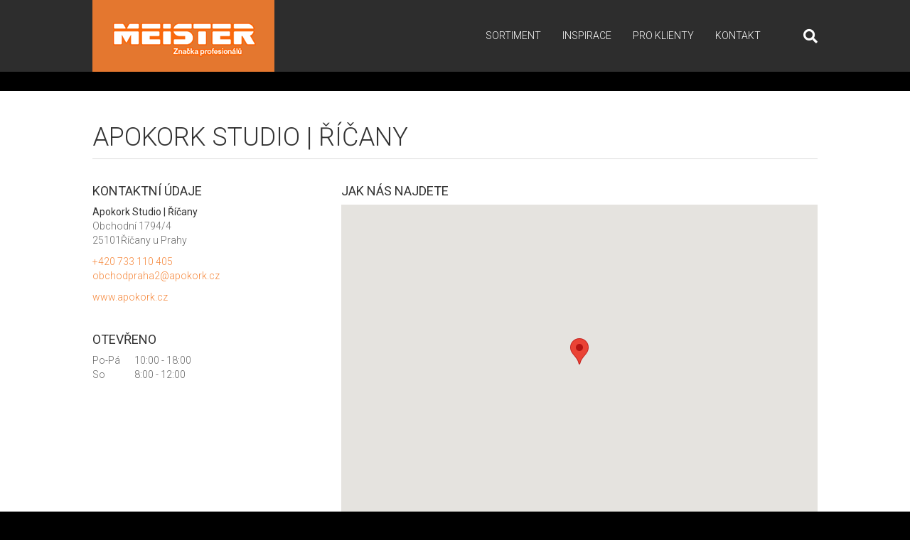

--- FILE ---
content_type: text/html; charset=UTF-8
request_url: https://www.meister-podlahy.cz/partner/apokork-studio/
body_size: 6117
content:
<!DOCTYPE html>
<html lang="cs">
<head>
<meta charset="UTF-8"/>
<meta name='viewport' content='width=device-width, initial-scale=1.0'/>
<meta http-equiv='X-UA-Compatible' content='IE=edge'/>
<link rel="profile" href="https://gmpg.org/xfn/11"/>
<title>Apokork Studio | Říčany &#8211; Německé podlahy Meister</title>
<meta name='robots' content='max-image-preview:large'/>
<link rel='dns-prefetch' href='//maps.googleapis.com'/>
<link rel='dns-prefetch' href='//fonts.googleapis.com'/>
<link rel='dns-prefetch' href='//s.w.org'/>
<link href='https://fonts.gstatic.com' crossorigin rel='preconnect'/>
<link rel="alternate" type="application/rss+xml" title="Německé podlahy Meister &raquo; RSS zdroj" href="https://www.meister-podlahy.cz/feed/"/>
<link rel="alternate" type="application/rss+xml" title="Německé podlahy Meister &raquo; RSS komentářů" href="https://www.meister-podlahy.cz/comments/feed/"/>
		<script>window._wpemojiSettings={"baseUrl":"https:\/\/s.w.org\/images\/core\/emoji\/13.0.1\/72x72\/","ext":".png","svgUrl":"https:\/\/s.w.org\/images\/core\/emoji\/13.0.1\/svg\/","svgExt":".svg","source":{"concatemoji":"https:\/\/www.meister-podlahy.cz\/wp-includes\/js\/wp-emoji-release.min.js?ver=5.7.1"}};!function(e,a,t){var n,r,o,i=a.createElement("canvas"),p=i.getContext&&i.getContext("2d");function s(e,t){var a=String.fromCharCode;p.clearRect(0,0,i.width,i.height),p.fillText(a.apply(this,e),0,0);e=i.toDataURL();return p.clearRect(0,0,i.width,i.height),p.fillText(a.apply(this,t),0,0),e===i.toDataURL()}function c(e){var t=a.createElement("script");t.src=e,t.defer=t.type="text/javascript",a.getElementsByTagName("head")[0].appendChild(t)}for(o=Array("flag","emoji"),t.supports={everything:!0,everythingExceptFlag:!0},r=0;r<o.length;r++)t.supports[o[r]]=function(e){if(!p||!p.fillText)return!1;switch(p.textBaseline="top",p.font="600 32px Arial",e){case"flag":return s([127987,65039,8205,9895,65039],[127987,65039,8203,9895,65039])?!1:!s([55356,56826,55356,56819],[55356,56826,8203,55356,56819])&&!s([55356,57332,56128,56423,56128,56418,56128,56421,56128,56430,56128,56423,56128,56447],[55356,57332,8203,56128,56423,8203,56128,56418,8203,56128,56421,8203,56128,56430,8203,56128,56423,8203,56128,56447]);case"emoji":return!s([55357,56424,8205,55356,57212],[55357,56424,8203,55356,57212])}return!1}(o[r]),t.supports.everything=t.supports.everything&&t.supports[o[r]],"flag"!==o[r]&&(t.supports.everythingExceptFlag=t.supports.everythingExceptFlag&&t.supports[o[r]]);t.supports.everythingExceptFlag=t.supports.everythingExceptFlag&&!t.supports.flag,t.DOMReady=!1,t.readyCallback=function(){t.DOMReady=!0},t.supports.everything||(n=function(){t.readyCallback()},a.addEventListener?(a.addEventListener("DOMContentLoaded",n,!1),e.addEventListener("load",n,!1)):(e.attachEvent("onload",n),a.attachEvent("onreadystatechange",function(){"complete"===a.readyState&&t.readyCallback()})),(n=t.source||{}).concatemoji?c(n.concatemoji):n.wpemoji&&n.twemoji&&(c(n.twemoji),c(n.wpemoji)))}(window,document,window._wpemojiSettings);</script>
		<style>img.wp-smiley,img.emoji{display:inline!important;border:none!important;box-shadow:none!important;height:1em!important;width:1em!important;margin:0 .07em!important;vertical-align:-.1em!important;background:none!important;padding:0!important}</style>
	<link rel='stylesheet' id='wp-block-library-css' href='https://www.meister-podlahy.cz/wp-includes/css/dist/block-library/style.min.css?ver=5.7.1' media='all'/>
<link rel='stylesheet' id='wp-block-library-theme-css' href='https://www.meister-podlahy.cz/wp-includes/css/dist/block-library/theme.min.css?ver=5.7.1' media='all'/>
<link rel='stylesheet' id='jquery-magnificpopup-css' href='https://www.meister-podlahy.cz/wp-content/plugins/bb-plugin/css/jquery.magnificpopup.min.css?ver=2.4.2.2' media='all'/>
<link rel='stylesheet' id='bootstrap-css' href='https://www.meister-podlahy.cz/wp-content/themes/bb-theme/css/bootstrap.min.css?ver=1.7.8' media='all'/>
<link rel='stylesheet' id='fl-automator-skin-css' href='https://www.meister-podlahy.cz/media/bb-theme/skin-609136ea5dfab.css?ver=1.7.8' media='all'/>
<link rel='stylesheet' id='fl-builder-google-fonts-e03dcb86a1a7e05e3d28dda41e91a442-css' href='//fonts.googleapis.com/css?family=Roboto%3A300%2C400%2C700%2C300&#038;subset=latin%2Clatin-ext&#038;ver=5.7.1' media='all'/>
<script src='https://maps.googleapis.com/maps/api/js?key=AIzaSyBNO_Y0V6elWjFI18J9V5hy6WzVdcTjgyA&#038;ver=5.7.1' id='goggle-map-js'></script>
<script src='https://www.meister-podlahy.cz/wp-includes/js/jquery/jquery.min.js?ver=3.5.1' id='jquery-core-js'></script>
<script src='https://www.meister-podlahy.cz/wp-includes/js/jquery/jquery-migrate.min.js?ver=3.3.2' id='jquery-migrate-js'></script>
<link rel="https://api.w.org/" href="https://www.meister-podlahy.cz/wp-json/"/><link rel="EditURI" type="application/rsd+xml" title="RSD" href="https://www.meister-podlahy.cz/xmlrpc.php?rsd"/>
<link rel="wlwmanifest" type="application/wlwmanifest+xml" href="https://www.meister-podlahy.cz/wp-includes/wlwmanifest.xml"/> 
<meta name="generator" content="WordPress 5.7.1"/>
<link rel="canonical" href="https://www.meister-podlahy.cz/partner/apokork-studio/"/>
<link rel='shortlink' href='https://www.meister-podlahy.cz/?p=4913'/>
<link rel="alternate" type="application/json+oembed" href="https://www.meister-podlahy.cz/wp-json/oembed/1.0/embed?url=https%3A%2F%2Fwww.meister-podlahy.cz%2Fpartner%2Fapokork-studio%2F"/>
<link rel="alternate" type="text/xml+oembed" href="https://www.meister-podlahy.cz/wp-json/oembed/1.0/embed?url=https%3A%2F%2Fwww.meister-podlahy.cz%2Fpartner%2Fapokork-studio%2F&#038;format=xml"/>
<style>.recentcomments a{display:inline!important;padding:0!important;margin:0!important}</style><link rel="icon" href="/media/2018/09/maister-fav-150x150.png" sizes="32x32"/>
<link rel="icon" href="/media/2018/09/maister-fav.png" sizes="192x192"/>
<link rel="apple-touch-icon" href="/media/2018/09/maister-fav.png"/>
<meta name="msapplication-TileImage" content="/media/2018/09/maister-fav.png"/>
<link rel="stylesheet" href="https://www.meister-podlahy.cz/wp-content/themes/meister/style.css?1.23"/></head>
<body class="partner-template-default single single-partner postid-4913 fl-framework-bootstrap fl-preset-default fl-full-width fl-search-active" itemscope="itemscope" itemtype="https://schema.org/WebPage">
<a aria-label="Skip to content" class="fl-screen-reader-text" href="#fl-main-content">Skip to content</a><div class="fl-page">
	<header class="fl-page-header fl-page-header-fixed fl-page-nav-right fl-page-nav-toggle-button fl-page-nav-toggle-visible-mobile" role="banner">
	<div class="fl-page-header-wrap">
		<div class="fl-page-header-container container">
			<div class="fl-page-header-row row">
				<div class="col-sm-12 col-md-3 fl-page-logo-wrap">
					<div class="fl-page-header-logo">
						<a href="https://www.meister-podlahy.cz/"><img loading="false" data-no-lazy="1" class="fl-logo-img" itemscope itemtype="https://schema.org/ImageObject" src="/media/2016/03/logo.png" data-retina="" title="" alt="Německé podlahy Meister"/><meta itemprop="name" content="Německé podlahy Meister"/></a>
					</div>
				</div>
				<div class="col-sm-12 col-md-9 fl-page-fixed-nav-wrap">
					<div class="fl-page-nav-wrap">
						<nav class="fl-page-nav fl-nav navbar navbar-default navbar-expand-md" aria-label="Menu záhlaví" role="navigation">
							<button type="button" class="navbar-toggle navbar-toggler" data-toggle="collapse" data-target=".fl-page-nav-collapse">
								<span>Menu</span>
							</button>
							<div class="fl-page-nav-collapse collapse navbar-collapse">
								<ul id="menu-main" class="nav navbar-nav navbar-right menu fl-theme-menu"><li id="menu-item-9997" class="menu-item menu-item-type-post_type menu-item-object-page menu-item-has-children menu-item-9997 nav-item"><a href="https://www.meister-podlahy.cz/sortiment/" class="nav-link">Sortiment</a><div class="fl-submenu-icon-wrap"><span class="fl-submenu-toggle-icon"></span></div>
<ul class="sub-menu">
	<li id="menu-item-10001" class="menu-item menu-item-type-taxonomy menu-item-object-product_category menu-item-10001 nav-item"><a href="https://www.meister-podlahy.cz/sortiment/podlahy/" class="nav-link">Podlahy</a></li>
	<li id="menu-item-9999" class="menu-item menu-item-type-taxonomy menu-item-object-product_category menu-item-9999 nav-item"><a href="https://www.meister-podlahy.cz/sortiment/listy/" class="nav-link">Lišty</a></li>
	<li id="menu-item-10000" class="menu-item menu-item-type-taxonomy menu-item-object-product_category menu-item-10000 nav-item"><a href="https://www.meister-podlahy.cz/sortiment/panely/" class="nav-link">Panely</a></li>
	<li id="menu-item-10002" class="menu-item menu-item-type-taxonomy menu-item-object-product_category menu-item-10002 nav-item"><a href="https://www.meister-podlahy.cz/sortiment/svetla/" class="nav-link">Světla</a></li>
</ul>
</li>
<li id="menu-item-17544" class="menu-item menu-item-type-post_type menu-item-object-page menu-item-17544 nav-item"><a href="https://www.meister-podlahy.cz/inspirace/" class="nav-link">Inspirace</a></li>
<li id="menu-item-46" class="menu-item menu-item-type-custom menu-item-object-custom menu-item-has-children menu-item-46 nav-item"><a href="#" class="nav-link">Pro klienty</a><div class="fl-submenu-icon-wrap"><span class="fl-submenu-toggle-icon"></span></div>
<ul class="sub-menu">
	<li id="menu-item-18580" class="menu-item menu-item-type-post_type menu-item-object-page menu-item-18580 nav-item"><a href="https://www.meister-podlahy.cz/18568-2/" class="nav-link">Trvalá udržitelnost</a></li>
	<li id="menu-item-11056" class="menu-item menu-item-type-custom menu-item-object-custom menu-item-11056 nav-item"><a href="https://www.meister.com/en/service/interior-designer-new.html" class="nav-link">Virtuální studio</a></li>
	<li id="menu-item-6073" class="menu-item menu-item-type-post_type menu-item-object-page menu-item-6073 nav-item"><a href="https://www.meister-podlahy.cz/pro-klienty/zarucni-podminky/" class="nav-link">Záruční podmínky</a></li>
	<li id="menu-item-6074" class="menu-item menu-item-type-post_type menu-item-object-page menu-item-6074 nav-item"><a href="https://www.meister-podlahy.cz/pro-klienty/obchodni-podminky/" class="nav-link">Obchodní podmínky</a></li>
	<li id="menu-item-6040" class="menu-item menu-item-type-post_type menu-item-object-page menu-item-6040 nav-item"><a href="https://www.meister-podlahy.cz/pro-klienty/peceti-a-oceneni/" class="nav-link">Pečeti a ocenění</a></li>
	<li id="menu-item-25" class="menu-item menu-item-type-post_type menu-item-object-page menu-item-25 nav-item"><a href="https://www.meister-podlahy.cz/pro-klienty/katalogy/" class="nav-link">Katalogy</a></li>
	<li id="menu-item-6063" class="menu-item menu-item-type-post_type menu-item-object-page menu-item-6063 nav-item"><a href="https://www.meister-podlahy.cz/pro-klienty/montaz-a-udrzba/" class="nav-link">Montáž a údržba</a></li>
</ul>
</li>
<li id="menu-item-10682" class="menu-item menu-item-type-post_type menu-item-object-page menu-item-has-children menu-item-10682 nav-item"><a href="https://www.meister-podlahy.cz/kontakt/kontaktujte-nas/" class="nav-link">Kontakt</a><div class="fl-submenu-icon-wrap"><span class="fl-submenu-toggle-icon"></span></div>
<ul class="sub-menu">
	<li id="menu-item-6083" class="menu-item menu-item-type-post_type menu-item-object-page menu-item-6083 nav-item"><a href="https://www.meister-podlahy.cz/kontakt/mapa-partneru/" class="nav-link">Mapa partnerů v ČR</a></li>
	<li id="menu-item-6118" class="menu-item menu-item-type-post_type menu-item-object-page menu-item-6118 nav-item"><a href="https://www.meister-podlahy.cz/pro-klienty/skoleni/" class="nav-link">Školení</a></li>
	<li id="menu-item-36" class="menu-item menu-item-type-post_type menu-item-object-page menu-item-36 nav-item"><a href="https://www.meister-podlahy.cz/kontakt/kontaktujte-nas/" class="nav-link">Kontaktujte nás</a></li>
</ul>
</li>
</ul>							</div>
						</nav>
					</div>
				</div>
			</div>
		</div>
	</div>
</header><!-- .fl-page-header-fixed -->
<header class="fl-page-header fl-page-header-primary fl-page-nav-right fl-page-nav-toggle-button fl-page-nav-toggle-visible-mobile" itemscope="itemscope" itemtype="https://schema.org/WPHeader" role="banner">
	<div class="fl-page-header-wrap">
		<div class="fl-page-header-container container">
			<div class="fl-page-header-row row">
				<div class="col-sm-12 col-md-4 fl-page-header-logo-col">
					<div class="fl-page-header-logo" itemscope="itemscope" itemtype="https://schema.org/Organization">
						<a href="https://www.meister-podlahy.cz/" itemprop="url"><img loading="false" data-no-lazy="1" class="fl-logo-img" itemscope itemtype="https://schema.org/ImageObject" src="/media/2016/03/logo.png" data-retina="" title="" alt="Německé podlahy Meister"/><meta itemprop="name" content="Německé podlahy Meister"/></a>
											</div>
				</div>
				<div class="col-sm-12 col-md-8 fl-page-nav-col">
					<div class="fl-page-nav-wrap">
						<nav class="fl-page-nav fl-nav navbar navbar-default navbar-expand-md" aria-label="Menu záhlaví" itemscope="itemscope" itemtype="https://schema.org/SiteNavigationElement" role="navigation">
							<button type="button" class="navbar-toggle navbar-toggler" data-toggle="collapse" data-target=".fl-page-nav-collapse">
								<span>Menu</span>
							</button>
							<div class="fl-page-nav-collapse collapse navbar-collapse">
								<div class="fl-page-nav-search">
	<a href="javascript:void(0);" class="fas fa-search" aria-label="Search" aria-expanded="false" aria-haspopup="true" id='flsearchform'></a>
	<form method="get" role="search" aria-label="Search" action="https://www.meister-podlahy.cz/" title="Type and press Enter to search.">
		<input type="search" class="fl-search-input form-control" name="s" placeholder="Search" value="" aria-labelledby="flsearchform"/>
	</form>
</div>
<ul id="menu-main-1" class="nav navbar-nav navbar-right menu fl-theme-menu"><li class="menu-item menu-item-type-post_type menu-item-object-page menu-item-has-children menu-item-9997 nav-item"><a href="https://www.meister-podlahy.cz/sortiment/" class="nav-link">Sortiment</a><div class="fl-submenu-icon-wrap"><span class="fl-submenu-toggle-icon"></span></div>
<ul class="sub-menu">
	<li class="menu-item menu-item-type-taxonomy menu-item-object-product_category menu-item-10001 nav-item"><a href="https://www.meister-podlahy.cz/sortiment/podlahy/" class="nav-link">Podlahy</a></li>
	<li class="menu-item menu-item-type-taxonomy menu-item-object-product_category menu-item-9999 nav-item"><a href="https://www.meister-podlahy.cz/sortiment/listy/" class="nav-link">Lišty</a></li>
	<li class="menu-item menu-item-type-taxonomy menu-item-object-product_category menu-item-10000 nav-item"><a href="https://www.meister-podlahy.cz/sortiment/panely/" class="nav-link">Panely</a></li>
	<li class="menu-item menu-item-type-taxonomy menu-item-object-product_category menu-item-10002 nav-item"><a href="https://www.meister-podlahy.cz/sortiment/svetla/" class="nav-link">Světla</a></li>
</ul>
</li>
<li class="menu-item menu-item-type-post_type menu-item-object-page menu-item-17544 nav-item"><a href="https://www.meister-podlahy.cz/inspirace/" class="nav-link">Inspirace</a></li>
<li class="menu-item menu-item-type-custom menu-item-object-custom menu-item-has-children menu-item-46 nav-item"><a href="#" class="nav-link">Pro klienty</a><div class="fl-submenu-icon-wrap"><span class="fl-submenu-toggle-icon"></span></div>
<ul class="sub-menu">
	<li class="menu-item menu-item-type-post_type menu-item-object-page menu-item-18580 nav-item"><a href="https://www.meister-podlahy.cz/18568-2/" class="nav-link">Trvalá udržitelnost</a></li>
	<li class="menu-item menu-item-type-custom menu-item-object-custom menu-item-11056 nav-item"><a href="https://www.meister.com/en/service/interior-designer-new.html" class="nav-link">Virtuální studio</a></li>
	<li class="menu-item menu-item-type-post_type menu-item-object-page menu-item-6073 nav-item"><a href="https://www.meister-podlahy.cz/pro-klienty/zarucni-podminky/" class="nav-link">Záruční podmínky</a></li>
	<li class="menu-item menu-item-type-post_type menu-item-object-page menu-item-6074 nav-item"><a href="https://www.meister-podlahy.cz/pro-klienty/obchodni-podminky/" class="nav-link">Obchodní podmínky</a></li>
	<li class="menu-item menu-item-type-post_type menu-item-object-page menu-item-6040 nav-item"><a href="https://www.meister-podlahy.cz/pro-klienty/peceti-a-oceneni/" class="nav-link">Pečeti a ocenění</a></li>
	<li class="menu-item menu-item-type-post_type menu-item-object-page menu-item-25 nav-item"><a href="https://www.meister-podlahy.cz/pro-klienty/katalogy/" class="nav-link">Katalogy</a></li>
	<li class="menu-item menu-item-type-post_type menu-item-object-page menu-item-6063 nav-item"><a href="https://www.meister-podlahy.cz/pro-klienty/montaz-a-udrzba/" class="nav-link">Montáž a údržba</a></li>
</ul>
</li>
<li class="menu-item menu-item-type-post_type menu-item-object-page menu-item-has-children menu-item-10682 nav-item"><a href="https://www.meister-podlahy.cz/kontakt/kontaktujte-nas/" class="nav-link">Kontakt</a><div class="fl-submenu-icon-wrap"><span class="fl-submenu-toggle-icon"></span></div>
<ul class="sub-menu">
	<li class="menu-item menu-item-type-post_type menu-item-object-page menu-item-6083 nav-item"><a href="https://www.meister-podlahy.cz/kontakt/mapa-partneru/" class="nav-link">Mapa partnerů v ČR</a></li>
	<li class="menu-item menu-item-type-post_type menu-item-object-page menu-item-6118 nav-item"><a href="https://www.meister-podlahy.cz/pro-klienty/skoleni/" class="nav-link">Školení</a></li>
	<li class="menu-item menu-item-type-post_type menu-item-object-page menu-item-36 nav-item"><a href="https://www.meister-podlahy.cz/kontakt/kontaktujte-nas/" class="nav-link">Kontaktujte nás</a></li>
</ul>
</li>
</ul>							</div>
						</nav>
					</div>
				</div>
			</div>
		</div>
	</div>
</header><!-- .fl-page-header -->
	<div id="fl-main-content" class="fl-page-content" itemprop="mainContentOfPage" role="main">

		    <div class="carousel-empty"></div>
    <div class="container">
        <div class="row">


            <div class="fl-content col-md-12">
                                    <article class="fl-post post-4913 partner type-partner status-publish hentry" id="fl-post-4913" itemscope="itemscope" itemtype="http://schema.org/BlogPosting" xmlns="http://www.w3.org/1999/html">

    <header class="fl-post-header">
        <h1 class="fl-post-title" itemprop="headline">
            Apokork Studio | Říčany                    </h1>
        <meta itemscope itemprop="mainEntityOfPage" itemtype="https://schema.org/WebPage" itemid="https://www.meister-podlahy.cz/partner/apokork-studio/" content="Apokork Studio | Říčany"/><meta itemprop="datePublished" content="2014-06-02"/><meta itemprop="dateModified" content="2024-07-30"/><div itemprop="publisher" itemscope itemtype="https://schema.org/Organization"><meta itemprop="name" content="Německé podlahy Meister"><div itemprop="logo" itemscope itemtype="https://schema.org/ImageObject"><meta itemprop="url" content="/media/2016/03/logo.png"></div></div><div itemscope itemprop="author" itemtype="https://schema.org/Person"><meta itemprop="url" content="https://www.meister-podlahy.cz/author/para/"/><meta itemprop="name" content="Petr Pára"/></div><div itemprop="interactionStatistic" itemscope itemtype="https://schema.org/InteractionCounter"><meta itemprop="interactionType" content="https://schema.org/CommentAction"/><meta itemprop="userInteractionCount" content="0"/></div>    </header><!-- .fl-post-header -->

    <div class="fl-post-content clearfix" itemprop="text">
        <div class="row">
            <div class="col-sm-4">
                <h2 class="h4">Kontaktní údaje</h2>

                <p><strong>Apokork Studio | Říčany</strong><br/>
                    Obchodní 1794/4<br/>
                    25101Říčany u Prahy                </p>

                <p>
                    <a href="tel:+420 733 110 405">+420 733 110 405</a><br/>
                    <a href="mailto:obchodpraha2@apokork.cz">obchodpraha2@apokork.cz</a></p>

                <p>
                    <a href="http://www.apokork.cz" target="_blank">www.apokork.cz</a>
                </p>

                                    <br/>
                    <h2 class="h4">Otevřeno</h2>
                    <table class="partner-opening-hours">
                                                    <tr>
                                <td>Po-Pá</td>
                                <td>10:00 - 18:00</td>
                            </tr>
                                                    <tr>
                                <td>So</td>
                                <td>8:00 - 12:00</td>
                            </tr>
                                            </table>

                            </div>
            <div class=" col-sm-8">
                <h2 class="h4">Jak nás najdete</h2>

                <div id="partner-map"></div>
            </div>
        </div>
    </div><!-- .fl-post-content -->

</article>
<script>(function($){var myLatLng={lat:50.0067937,lng:14.6528119};var map=new google.maps.Map(document.getElementById('partner-map'),{zoom:14,center:myLatLng});var marker=new google.maps.Marker({position:myLatLng,map:map,});})(jQuery);</script>
<!-- .fl-post -->                            </div>

            
        </div>
    </div>


</div><!-- .fl-page-content -->
    <footer class="fl-page-footer-wrap" itemscope="itemscope" itemtype="http://schema.org/WPFooter">
                <div class="dark-block socials">
            <div class="container">
                <span>Najdete nás také na</span><a href="https://www.facebook.com/Podlahy-Meister-Ltd-368811903215102/" target="_blank"><i class="fa fa-facebook-official" style="display: inline-block;"></i></a>
            </div>
        </div>
                    <div class="dark-block footer-nav">
                <div class="container">
                    <h2 class="h3">Sortiment</h2>
                    <ul class="cat"><li><a href="https://www.meister-podlahy.cz/sortiment/podlahy/">Podlahy</a><ul><li><a href="https://www.meister-podlahy.cz/sortiment/podlahy-laminat-classic/">Laminát Classic</a></li><li><a href="https://www.meister-podlahy.cz/sortiment/podlahy-laminat-premium/">Laminát Premium</a></li><li><a href="https://www.meister-podlahy.cz/sortiment/podlahy-vinyl-bez-vinylu/">Vinyl bez vinylu</a></li><li><a href="https://www.meister-podlahy.cz/sortiment/podlahy-drevo-premium/">Dřevo Premium</a></li><li><a href="https://www.meister-podlahy.cz/sortiment/podlahy-drevo-classic/">Dřevo Classic</a></li><li><a href="https://www.meister-podlahy.cz/sortiment/podlahy-drevo-lindura/">Dřevo Lindura®</a></li><li><a href="https://www.meister-podlahy.cz/sortiment/podlahy-rigid-ecovinyl/">Rigid | Ecovinyl</a></li><li><a href="https://www.meister-podlahy.cz/sortiment/podlahy-drevena-dyha/">Dřevěná dýha</a></li></ul></li><li><a href="https://www.meister-podlahy.cz/sortiment/listy/">Lišty</a><ul><li><a href="https://www.meister-podlahy.cz/sortiment/listy-dekoracni-folie/">Dekorační fólie</a></li><li><a href="https://www.meister-podlahy.cz/sortiment/listy-drevo-classic/">Dřevo Classic</a></li><li><a href="https://www.meister-podlahy.cz/sortiment/listy-drevena-dyha/">Dřevěná dýha</a></li><li><a href="https://www.meister-podlahy.cz/sortiment/listy-hlinik-elox/">Hliník/Elox.</a></li></ul></li><li><a href="https://www.meister-podlahy.cz/sortiment/panely/">Panely</a><ul><li><a href="https://www.meister-podlahy.cz/sortiment/panely-terracell/">Terracell®</a></li><li><a href="https://www.meister-podlahy.cz/sortiment/panely-dekoracni-folie/">Dekorační fólie</a></li><li><a href="https://www.meister-podlahy.cz/sortiment/panely-filc/">Filc</a></li><li><a href="https://www.meister-podlahy.cz/sortiment/panely-hlinik-elox/">Hliník/Elox.</a></li><li><a href="https://www.meister-podlahy.cz/sortiment/panely-pe-folie/">PE FOLIE</a></li><li><a href="https://www.meister-podlahy.cz/sortiment/panely-drevena-dyha/">Dřevěná dýha</a></li></ul></li></ul>                </div>
            </div>
            <div class="fl-page-footer-widgets">
	<div class="fl-page-footer-widgets-container container">
		<div class="fl-page-footer-widgets-row row">
		<div class="col-sm-12 col-md-12 fl-page-footer-widget-col fl-page-footer-widget-col-1"><aside id="text-3" class="fl-widget widget_text">			<div class="textwidget">Často hledané: <a href="http://www.meister-podlahy.cz">podlahy</a>, <a href="http://www.meister-podlahy.cz">kvalitní podlahy</a>, <a href="http://www.meister-podlahy.cz/laminatove-podlahy/">laminátové podlahy</a>, <a href="http://www.meister-podlahy.cz/drevene-podlahy/">dřevěné podlahy</a>, <a href="http://www.meister-podlahy.cz/pro-zakazniky/funkcni-podlahy/ekologicke-podlahy/">ekologické podlahy</a>, <a href="http://www.meister-podlahy.cz/laminatove-podlahy/tichy-laminat/">tichý laminát</a>. </div>
		</aside></div>		</div>
	</div>
</div><!-- .fl-page-footer-widgets -->
<div class="fl-page-footer">
	<div class="fl-page-footer-container container">
		<div class="fl-page-footer-row row">
			<div class="col-sm-6 col-md-6 text-left clearfix"><div class="fl-page-footer-text fl-page-footer-text-1"><a href="https://is.meister-podlahy.cz/" target="_blank">Vstup pro partnery</a></div></div>			<div class="col-sm-6 col-md-6 text-right clearfix"><div class="fl-page-footer-text fl-page-footer-text-2">Copyright 2015 Podlahy - MEISTER s.r.o. | Made by Giss</div></div>		</div>
	</div>
</div><!-- .fl-page-footer -->
    </footer>
</div><!-- .fl-page -->
<link rel='stylesheet' id='font-awesome-5-css' href='https://www.meister-podlahy.cz/wp-content/plugins/bb-plugin/fonts/fontawesome/5.15.1/css/all.min.css?ver=2.4.2.2' media='all'/>
<link rel='stylesheet' id='font-awesome-css' href='https://www.meister-podlahy.cz/wp-content/plugins/bb-plugin/fonts/fontawesome/5.15.1/css/v4-shims.min.css?ver=2.4.2.2' media='all'/>
<script src='https://www.meister-podlahy.cz/wp-content/themes/meister/js/scripts.js?ver=1.0.0' id='site-scripts-js'></script>
<script src='https://www.meister-podlahy.cz/wp-content/themes/meister/js/modernizr.custom.js?ver=1.0.0' id='modernizr-custom-js'></script>
<script src='https://www.meister-podlahy.cz/wp-content/themes/meister/js/grid.js?ver=1.0.5' id='grid-js'></script>
<script src='https://www.meister-podlahy.cz/wp-content/plugins/bb-plugin/js/jquery.ba-throttle-debounce.min.js?ver=2.4.2.2' id='jquery-throttle-js'></script>
<script src='https://www.meister-podlahy.cz/wp-content/plugins/bb-plugin/js/jquery.magnificpopup.min.js?ver=2.4.2.2' id='jquery-magnificpopup-js'></script>
<script src='https://www.meister-podlahy.cz/wp-content/plugins/bb-plugin/js/jquery.fitvids.min.js?ver=1.2' id='jquery-fitvids-js'></script>
<script src='https://www.meister-podlahy.cz/wp-content/themes/bb-theme/js/bootstrap.min.js?ver=1.7.8' id='bootstrap-js'></script>
<script id='fl-automator-js-extra'>var themeopts={"medium_breakpoint":"992","mobile_breakpoint":"768"};</script>
<script src='https://www.meister-podlahy.cz/wp-content/themes/bb-theme/js/theme.min.js?ver=1.7.8' id='fl-automator-js'></script>
<script src='https://www.meister-podlahy.cz/wp-includes/js/wp-embed.min.js?ver=5.7.1' id='wp-embed-js'></script>
</body>
</html>
<!-- *´¨)
     ¸.•´¸.•*´¨) ¸.•*¨)
     (¸.•´ (¸.•` ¤ Comet Cache is Fully Functional ¤ ´¨) -->

<!-- Cache File Version Salt:       n/a -->

<!-- Cache File URL:                https://www.meister-podlahy.cz/partner/apokork-studio/ -->
<!-- Cache File Path:               /cache/zencache/cache/https/www-meister-podlahy-cz/partner/apokork-studio.html -->

<!-- Cache File Generated Via:      HTTP request -->
<!-- Cache File Generated On:       Jan 20th, 2026 @ 10:00 pm UTC -->
<!-- Cache File Generated In:       0.20927 seconds -->

<!-- Cache File Expires On:         Jan 27th, 2026 @ 10:00 pm UTC -->
<!-- Cache File Auto-Rebuild On:    Jan 27th, 2026 @ 10:00 pm UTC -->

--- FILE ---
content_type: text/css
request_url: https://www.meister-podlahy.cz/wp-content/themes/meister/style.css?1.23
body_size: 3356
content:
/*
Theme Name: Beaver Builder Child Theme
Theme URI: http://www.wpbeaverbuilder.com
Version: 1.0
Description: An example child theme that can be used as a starting point for custom development.
Author: The Beaver Builder Team
Author URI: http://www.fastlinemedia.com
template: bb-theme
*/

html {
    background-color: black;
}

body {
    background-color: white;
}

strong {
    font-weight: 400;
}

body.home .fl-page-header-primary, .fl-page-header-primary {
    position: absolute;
    width: 100%;
    z-index: 100;
}

.fl-page-nav-search {
    margin-left: 30px;
}

.fl-page-nav-search form {
    width: 300px;
}

.fl-page-nav-right.fl-page-header-fixed, .fl-page-header-fixed {
    background-color: rgba(57, 57, 57, 1);
    box-shadow: none;
}

.fl-page-nav-right.fl-page-header-fixed .fl-page-header-container.container, .fl-page-header-fixed .fl-page-header-container.container {
    padding-bottom: 0px;
    padding-top: 0px;
}

.fl-page-header-wrap {
    border: none !important;
}

.h1, .h2, .h3, .h4, strong {
    color: #333;
    font-weight: normal;
}

.partner-opening-hours tr td:first-child {
    padding-right: 20px;
}

.fl-module-partners-finder .partner {
    padding-bottom: 20px;
}

.fl-module-partners-finder .partner .fa {
    color: #f5873b;
}

.page-title h1, .fl-post-title {
    padding-bottom: 5px;
    border-bottom: solid 1px #ddd;
}

.page-title h1 {
    margin-top: 0;
}

#partner-map {
    height: 450px;
    width: 100%;
}

.h600 {
    min-height: 600px;
}

.product-list > div {
}

.product-list {
    margin-top: 10px;
}

.product-list > div {
    margin-bottom: 10px;
}

.product-list > div .img img {
    width: 100%;
    height: auto;
    opacity: 1;
    -webkit-transition: all 0.35s;
    transition: all 0.35s;
}

.product-list > div .img {
    position: relative;
    overflow: hidden;
    opacity: 1;
    -webkit-transition: scale .3s ease-out;
    -moz-transition: scale .3s ease-out;
    -o-transition: scale .3s ease-out;
    transition: scale .3s ease-out;
    margin-bottom: 5px;
    outline: solid 0 #fff;
}

.product-list > div .img .unavailable-tag {
    position: absolute;
    bottom: 0;
    background-color: #f5873b;
    padding: 2px 5px;
    width: 100%;
    color: white !important;
    font-weight: bold;
    text-align: center;
    font-size: 14px;
}


.product-list > div .img .label-tag {
    position: absolute;
    top: 0px;
    background-color: #f5873b;
    padding: 2px 5px;
    width: 100%;
    color: white !important;
    font-weight: bold;
    text-align: center;
    font-size: 14px;
}


.product-list > div a:hover img {
    -moz-transform: scale(1.5);
    -webkit-transform: scale(1.5);
    -o-transform: scale(1.5);
    -ms-transform: scale(1.5);
    transform: scale(1.5);
}

.product-list > div a:hover .img {

    outline: solid 3px #333;
}

.gray-block {
    padding: 20px 0;
    background-color: #f5f5f5;
}

.dark-block {
    background-color: #333;
    color: #999;
}

.dark-block.links  {
    margin-top: 30px;
    padding-top: 10px;
}

.dark-block h2, .dark-block .h3 {
    color: white;
}

#product-finder select {
    background-color: #d7d7d7;
    color: #000;
}

.product-list div.product-item {
    padding-top: 10px;
    position: inherit;
}

.product-item .title {
    display: none;
}

.product-list .product-item > a {
    position: relative;
    display: block;
}

.product-list .product-item > a,
.product-list .product-item > a:hover,
.product-list .product-item > a:active {
    text-decoration: none;
    color: #999;
    font-size: 12px;
}

#product-finder-wrapper {
    color: #fff;
    padding-bottom: 40px;
}

#product-finder-wrapper label {
    display: none;
}

#product-finder-wrapper h2 {
    color: #fff;
    margin-top: 0;
    margin-bottom: 0;
}

#product-finder-wrapper hr {
    border-top: 1px solid #666;
    margin-top: 10px;
    margin-bottom: 10px;
}

.og-arrow {
    display: none;
}

.og-arrow {
    /*display: block;*/
    position: absolute;
    margin-top: -15px;
    top: auto;
    z-index: 100;
    width: 0;
    height: 0;
    border-bottom: 15px solid #222;
    border-left: 15px solid transparent;
    border-right: 15px solid transparent;
}

.og-expander {
    position: absolute;
    background: #222;
    color: #999 !important;
    top: auto;
    left: 0;
    width: 100%;
    text-align: left;
    height: 0;
    margin-top: 20px;
    z-index: 1;
    overflow: auto;
}

.og-expander strong {
    color: #fff;
}

.og-expanded > a {
    color: #f5873b !important;
}

.og-expander-inner {
    padding: 50px 30px;
    height: 100%;
}

.og-close {
    position: absolute;
    width: 40px;
    height: 40px;
    top: 20px;
    right: 20px;
    cursor: pointer;
}

.og-close::before,
.og-close::after {
    content: '';
    position: absolute;
    width: 100%;
    top: 50%;
    height: 1px;
    background: #888;
    -webkit-transform: rotate(45deg);
    -moz-transform: rotate(45deg);
    transform: rotate(45deg);
}

.og-close::after {
    -webkit-transform: rotate(-45deg);
    -moz-transform: rotate(-45deg);
    transform: rotate(-45deg);
}

.og-close:hover::before,
.og-close:hover::after {
    background: #333;
}

.og-fullimg {
    height: 100%;
}

.og-fullimg,
.og-details {
    width: 50%;
    float: left;
    overflow: hidden;
    position: relative;
}

.og-details h3 {
    color: #fff;
}

.og-details {
    color: #fff !important;
}

.og-details span {
    display: inline-block;
    min-width: 180px;
    color: #999 !important;
}

.og-fullimg {
    text-align: center;
}

.og-fullimg img {
    display: inline-block;
    max-height: 100%;
    max-width: 100%;
}

.og-details h3 {
    font-weight: 300;
    font-size: 21px;
    padding: 0px 0 10px;
    margin-top: 0;
    margin-bottom: 10px;
}

.og-details p {
    font-weight: 400;
    line-height: 22px;
    color: #999;
}

.btn-meister {
    font-size: 15px;
    color: #333;
    text-transform: uppercase;
    padding: 10px 20px;
    border: 2px solid #333;
    display: inline-block;
    margin: 0 5px 0 0;
    outline: none;
    text-align: right;
    background-color: #f5873b;
}

.og-details .desc {
    padding-bottom: 20px;
}

.og-details a::before {
    content: '\2192';
    display: inline-block;
    margin-right: 10px;
}

.btn-meister:hover {
    border-color: #fff;
    color: #fff;
}

.og-loading {
    width: 20px;
    height: 20px;
    border-radius: 50%;
    background: #333;
    box-shadow: 0 0 1px #ccc, 15px 30px 1px #ccc, -15px 30px 1px #ccc;
    position: absolute;
    top: 50%;
    left: 50%;
    margin: -25px 0 0 -25px;
    -webkit-animation: loader 0.5s infinite ease-in-out both;
    -moz-animation: loader 0.5s infinite ease-in-out both;
    animation: loader 0.5s infinite ease-in-out both;
}

@-webkit-keyframes loader {
    0% {
        background: #ddd;
    }
    33% {
        background: #ccc;
        box-shadow: 0 0 1px #ccc, 15px 30px 1px #ccc, -15px 30px 1px #ddd;
    }
    66% {
        background: #ccc;
        box-shadow: 0 0 1px #ccc, 15px 30px 1px #ddd, -15px 30px 1px #ccc;
    }
}

@-moz-keyframes loader {
    0% {
        background: #ddd;
    }
    33% {
        background: #ccc;
        box-shadow: 0 0 1px #ccc, 15px 30px 1px #ccc, -15px 30px 1px #ddd;
    }
    66% {
        background: #ccc;
        box-shadow: 0 0 1px #ccc, 15px 30px 1px #ddd, -15px 30px 1px #ccc;
    }
}

@keyframes loader {
    0% {
        background: #ddd;
    }
    33% {
        background: #ccc;
        box-shadow: 0 0 1px #ccc, 15px 30px 1px #ccc, -15px 30px 1px #ddd;
    }
    66% {
        background: #ccc;
        box-shadow: 0 0 1px #ccc, 15px 30px 1px #ddd, -15px 30px 1px #ccc;
    }
}

.og-fullimg {
    display: none;
}

.og-details {
    float: none;
    width: 100%;
}

#product-finder-wrapper {
    padding-top: 15px;
}

#product-finder-wrapper label {
    display: none;
}

#product-finder-wrapper select {
    margin-top: 5px;
    margin-bottom: 5px;
    width: 100%;
    height: 30px;
}

.product-detail .links {
    min-height: 100px;
}

.product-detail .product-img {
    border: solid 5px #fff;
}

.product-detail .price {
    font-size: 18px;
}

.product-detail .params > .row div {

}

.product-detail .params > .row > div:last-child {
    font-weight: 400;
    color: #000;
}

.product-detail .color,
.product-detail .classification,
.product-detail .format {
    text-transform: capitalize;
}

.product-detail .params-docs {
    padding-top: 20px;
}


.product-detail .price,
.product-detail .code {
    margin-top: 20px;
}

.product-detail .page-title {
    font-size: 29px;
}

.product-detail .content {
    background-color: #fff;
    padding-bottom: 10px;
}

.product-detail .icons {
    text-align: center;
}
.product-detail .icons img {
    display: block;
    width: auto;
    height: 60px;
    margin: 0 auto;
    margin-bottom: 10px;
}

.icons {
    /*border-top: solid 1px #ddd;*/
    /*padding-top: 20px;*/
    /*padding-bottom: 20px;*/
    /*margin-top: 10px;*/
}

.icons img {
    width: auto;
    height: 60px;
    margin-right: 10px;
}

.documents {
}

.documents ul {
    margin: 0;
    padding: 0;
    list-style: none;
    border-top: dashed 1px #999;
}

.documents ul li {
}

.documents ul li a {
    display: block;
    padding: 5px 0;
    border-bottom: dashed 1px #999;
}

.product-detail .documents h4 {
    margin: 0;
    padding: 0;
    display: inline;
    font-size: 14px;
    display: none;
}

.product-detail .documents ul {
    border-top: none;
    display: inline;
}

.product-detail .documents ul li {
    /*display: inline-block;*/
}

.product-detail .documents ul li a {
    display: inline;
    border-bottom: none;
}

.pull-up {
    margin-top: -80px;
}

.pull-down {
    margin-top: 80px;
}

.footer-nav {
    display: none;
}

.carousel-empty {
    height: 128px;
    background-color: #000;
}

#carousel-page .item {
    min-height: 450px;
    background-size: cover;
    background-position: center center;
}

#carousel-page.large .item {
    min-height: 600px;
}

#carousel-page.full .item {
    min-height: 100vh;
}

.carousel-inner .inner {
    position: absolute;
    bottom: 0;
    padding-bottom: 20px;
}

.carousel-inner .inner .glyph {
    margin-bottom: 10px;
}

.carousel-inner .inner .glyph img {
    max-width: 110px;
    height: auto;
}

.carousel-inner a {
    position: absolute;
    top: 0;
    left: 0;
    right: 0;
    bottom: 0;
}

.carousel-inner .inner .title {
    font-weight: 400;
    font-size: 22px;
}

.carousel-inner .inner .desc {
    font-size: 16px;
}

.carousel-inner .inner .desc p {
    margin-bottom: 0;
}


.fl-document-photo .fl-photo-img {
    padding: 10px;
    border: solid 1px #CACACA;
}
.fl-archive .fl-content {
    margin: 20px 0 0;
}

.fl-archive .fl-post {
    padding-bottom: 20px;
}

.fl-archive .fl-content  h3 {
    margin-top: 0;
    text-transform: none;
}

.fl-post {
    margin-bottom: 20px;
}

.carousel-inner .inner .title, .carousel-inner .inner .desc {
    margin-right: 40px;
    margin-bottom: 7px;
    background-color: rgba(255, 255, 255, 0.80);
    color: black;
    display: table;
    padding: 10px 25px;
}

body.search-results .fl-post-header {
    margin-bottom: 0;
}

body.search-results .fl-post-header h2 {
    font-weight: lighter;
}

body.search-results .fl-post-header a {
    font-weight: lighter;
}

#showroom embed, #showroom object {
    height: 100vh;
}

.socials {
    background-color: #2B2B2B;
    color: #fff;
    text-align: center;
    font-size: 24px;
    line-height: 40px;
    padding: 15px 0;
}

.socials span {
    vertical-align: middle;
    display: inline-block;
    padding-right: 10px;
}

.socials a {
    color: #fff;
}

.socials a:hover {
    color: #ddd;
}

.socials .fa {
    font-size: 52px;
    vertical-align: middle;
}

.breadcrumbs-wrapper {
    display: none;
}

.page-title h1 {
    font-size: 24px;
}
.page-title .unavailable-tag {
    display: inline-block;
    background-color: #f5873b;
    padding: 3px 10px;
    color: white;
    font-weight: bold;
    font-size: 14px;
    margin-bottom: 20px;
}

.page-title .label-tag {
    display: inline-block;
    background-color: #f5873b;
    padding: 3px 10px;
    color: white;
    font-weight: bold;
    font-size: 14px;
    margin-bottom: 20px;
}


@media (min-width: 768px) {

    .partner-list .partner:nth-child(2n+1),
    .product-list > .product-item:nth-child(3n+1) {
        clear: both;
    }

    .page-title h1 {
        font-size: 36px;
    }

    .carousel-control .glyphicon-chevron-left,
    .carousel-control .glyphicon-chevron-right,
    .carousel-control .icon-prev,
    .carousel-control .icon-next {
        width: 60px;
        height: 60px;
        margin-top: -30px;
        font-size: 60px;
    }

    .carousel-control .glyphicon-chevron-right,
    .carousel-control .icon-next {
        margin-right: -50px;
    }

    .carousel-control .glyphicon-chevron-left,
    .carousel-control .icon-previous {
        margin-left: -50px;
    }

    .carousel-inner .inner .glyph {
        margin-bottom: 20px;
    }

    .carousel-inner .inner .glyph img {
        max-width: 180px;
        height: auto;
    }


    .carousel-inner .inner .title {
        font-weight: 400;
        font-size: 32px;
    }

    .breadcrumbs-wrapper {
        display: block;
        padding: 5px 0;
        background-color: rgba(57, 57, 57, 0.3);
        margin-top: -28px;
        height: 28px;
        position: relative;
    }

    .breadcrumbs {
        color: #fff;
        font-size: 13px;
        list-style: none;
        margin: 0;
        padding: 0;
        text-align: right;
    }

    .breadcrumbs li {
        display: inline-block;
        padding: 0 4px;
        line-height: 13px;
    }

    .breadcrumbs li a {
        color: #fff;
    }

    .breadcrumbs .separator {
        color: #fff;
        font-size: 16px;
    }

    .breadcrumbs .separator-down {
        display: inline-block;
        -webkit-transform: rotate(90deg);
        -moz-transform: rotate(90deg);
        -o-transform: rotate(90deg);
        padding-left: 7px;
    }

    .footer-nav {
        background-color: #222;
        padding-top: 30px;
        padding-bottom: 30px;
        display: block;

    }

    .footer-nav h2 {
        padding-bottom: 15px;
        border-bottom: solid 1px #666;
    }

    .footer-nav ul.cat {
        display: table;
        width: 100%;
    }

    .footer-nav ul {
        margin: 0;
        padding: 0;
        list-style: none;
        margin-bottom: 15px;
    }

    .footer-nav ul.cat > li {
        display: table-cell;
    }

    .footer-nav ul > li > a {
        margin-top: 15px;
        padding-bottom: 15px;
        color: #aaa;
    }

    .footer-nav ul.cat > li > a {
        font-size: 18px;
        text-transform: uppercase;
        color: #fff;
        display: block;
    }

    #product-finder-wrapper label {
        color: #fff;
        font-weight: lighter;
        text-transform: uppercase;
        font-size: 130%;
        display: block;
    }

    #product-finder-wrapper select {
        margin-top: 0;
        margin-bottom: 0;
    }

    .og-fullimg {
        display: block;
    }

    .og-details {
        float: left;
        width: 50%;
    }

    .product-item .title {
        display: block;
    }

    .og-details h3 {
        font-size: 24px;
    }

    .og-details a {
        font-size: 18px;
    }

    .og-details p {
        font-size: 16px;
    }

    .og-details {
        padding: 0 40px 0 20px;
    }
}

@media (min-width: 992px) {

    .partner-list .partner:nth-child(2n+1),
    .product-list > .product-item:nth-child(3n+1) {
        clear: none;
    }

    .partner-list .partner:nth-child(3n+1),
    .product-list > .product-item:nth-child(4n+1) {
        clear: both;
    }

    .product-list > .product-item {
        clear: none;
    }

    .og-details h3 {
        font-size: 34px;
    }
}

@media (min-width: 1200px) {

    #product-finder-wrapper .pagination .prev,
    #product-finder-wrapper .pagination .next {
        position: absolute;
        top: 50%;
        margin-top: -52px;
        font-size: 104px;
    }

    #product-finder-wrapper .pagination .prev {
        margin-left: 10px;
        left: 0;

    }

    #product-finder-wrapper .pagination .next {
        margin-right: 10px;
        right: 0;
    }

}

.fl-module-partners-map .form-group {
    padding-right: 15px;
}
.fl-module-partners-map .form-group label {
    padding-right: 5px;
}


--- FILE ---
content_type: text/javascript
request_url: https://www.meister-podlahy.cz/wp-content/themes/meister/js/grid.js?ver=1.0.5
body_size: 5509
content:
/*
 * debouncedresize: special jQuery event that happens once after a window resize
 *
 * latest version and complete README available on Github:
 * https://github.com/louisremi/jquery-smartresize/blob/master/jquery.debouncedresize.js
 *
 * Copyright 2011 @louis_remi
 * Licensed under the MIT license.
 */

var Grid;

(function ($) {

    var $event = $.event,
        $special,
        resizeTimeout;

    $special = $event.special.debouncedresize = {
        setup: function () {
            $(this).on("resize", $special.handler);
        },
        teardown: function () {
            $(this).off("resize", $special.handler);
        },
        handler: function (event, execAsap) {
            // Save the context
            var context = this,
                args = arguments,
                dispatch = function () {
                    // set correct event type
                    event.type = "debouncedresize";
                    $event.dispatch.apply(context, args);
                };

            if (resizeTimeout) {
                clearTimeout(resizeTimeout);
            }

            execAsap ?
                dispatch() :
                resizeTimeout = setTimeout(dispatch, $special.threshold);
        },
        threshold: 250
    };

// ======================= imagesLoaded Plugin ===============================
// https://github.com/desandro/imagesloaded

// $('#my-container').imagesLoaded(myFunction)
// execute a callback when all images have loaded.
// needed because .load() doesn't work on cached images

// callback function gets image collection as argument
//  this is the container

// original: MIT license. Paul Irish. 2010.
// contributors: Oren Solomianik, David DeSandro, Yiannis Chatzikonstantinou

// blank image data-uri bypasses webkit log warning (thx doug jones)
    var BLANK = '[data-uri]';

    $.fn.imagesLoaded = function (callback) {
        var $this = this,
            deferred = $.isFunction($.Deferred) ? $.Deferred() : 0,
            hasNotify = $.isFunction(deferred.notify),
            $images = $this.find('img').add($this.filter('img')),
            loaded = [],
            proper = [],
            broken = [];

        // Register deferred callbacks
        if ($.isPlainObject(callback)) {
            $.each(callback, function (key, value) {
                if (key === 'callback') {
                    callback = value;
                } else if (deferred) {
                    deferred[key](value);
                }
            });
        }

        function doneLoading() {
            var $proper = $(proper),
                $broken = $(broken);

            if (deferred) {
                if (broken.length) {
                    deferred.reject($images, $proper, $broken);
                } else {
                    deferred.resolve($images);
                }
            }

            if ($.isFunction(callback)) {
                callback.call($this, $images, $proper, $broken);
            }
        }

        function imgLoaded(img, isBroken) {
            // don't proceed if BLANK image, or image is already loaded
            if (img.src === BLANK || $.inArray(img, loaded) !== -1) {
                return;
            }

            // store element in loaded images array
            loaded.push(img);

            // keep track of broken and properly loaded images
            if (isBroken) {
                broken.push(img);
            } else {
                proper.push(img);
            }

            // cache image and its state for future calls
            $.data(img, 'imagesLoaded', {isBroken: isBroken, src: img.src});

            // trigger deferred progress method if present
            if (hasNotify) {
                deferred.notifyWith($(img), [isBroken, $images, $(proper), $(broken)]);
            }

            // call doneLoading and clean listeners if all images are loaded
            if ($images.length === loaded.length) {
                setTimeout(doneLoading);
                $images.unbind('.imagesLoaded');
            }
        }

        // if no images, trigger immediately
        if (!$images.length) {
            doneLoading();
        } else {
            $images.bind('load.imagesLoaded error.imagesLoaded', function (event) {
                // trigger imgLoaded
                imgLoaded(event.target, event.type === 'error');
            }).each(function (i, el) {
                var src = el.src;

                // find out if this image has been already checked for status
                // if it was, and src has not changed, call imgLoaded on it
                var cached = $.data(el, 'imagesLoaded');
                if (cached && cached.src === src) {
                    imgLoaded(el, cached.isBroken);
                    return;
                }

                // if complete is true and browser supports natural sizes, try
                // to check for image status manually
                if (el.complete && el.naturalWidth !== undefined) {
                    imgLoaded(el, el.naturalWidth === 0 || el.naturalHeight === 0);
                    return;
                }

                // cached images don't fire load sometimes, so we reset src, but only when
                // dealing with IE, or image is complete (loaded) and failed manual check
                // webkit hack from http://groups.google.com/group/jquery-dev/browse_thread/thread/eee6ab7b2da50e1f
                if (el.readyState || el.complete) {
                    el.src = BLANK;
                    el.src = src;
                }
            });
        }

        return deferred ? deferred.promise($this) : $this;
    };

    Grid = (function () {

        // list of items
        var $grid = null,
        // the items
            $items = null,
        // current expanded item's index
            current = -1,
        // position (top) of the expanded item
        // used to know if the preview will expand in a different row
            previewPos = -1,
        // extra amount of pixels to scroll the window
            scrollExtra = 0,
        // extra margin when expanded (between preview overlay and the next items)
            marginExpanded = 10,
        // arrow width
            arrowOffset = -10,
            $window = $(window), winsize,
            $body = $('html, body'),
        // transitionend events
            transEndEventNames = {
                'WebkitTransition': 'webkitTransitionEnd',
                'MozTransition': 'transitionend',
                'OTransition': 'oTransitionEnd',
                'msTransition': 'MSTransitionEnd',
                'transition': 'transitionend'
            },
            transEndEventName = transEndEventNames[Modernizr.prefixed('transition')],
        // support for csstransitions
            support = Modernizr.csstransitions,
        // default settings
            settings = {
                minHeight: 300,
                maxHeight: 700,
                speed: 350,
                easing: 'ease'
            };

        function init(config) {

            // the settings..
            settings = $.extend(true, {}, settings, config);

            $items = $('#product-list').find('div.product-item');

            // preload all images
            $('.product-list').imagesLoaded(function () {
                // save item´s size and offset
                saveItemInfo(true);
                // get window´s size
                getWinSize();
                // initialize some events
                initEvents();

            });

        }

        function refresh() {

            current = -1;
            previewPos = -1;
            scrollExtra = 0;

            $items = $('.product-list').find('div.product-item');
            $('.product-list').imagesLoaded(function () {
                // save item´s size and offset
                saveItemInfo(true);
                // get window´s size
                getWinSize();
                // initialize some events
                initEvents();

            });
        }

        // add more items to the grid.
        // the new items need to appended to the grid.
        // after that call Grid.addItems(theItems);
        function addItems($newitems) {

            $items = $items.add($newitems);

            $newitems.each(function () {
                var $item = $(this);
                $item.data({
                    offsetTop: $item.offset().top,
                    height: $item.outerHeight()
                });
            });

            initItemsEvents($newitems);

        }

        // saves the item´s offset top and height (if saveheight is true)
        function saveItemInfo(saveheight) {
            $items.each(function () {
                var $item = $(this);
                $item.data('offsetTop', $item.offset().top);
                if (saveheight) {
                    $item.data('height', $item.outerHeight());
                }
            });
        }

        function initEvents() {

            // when clicking an item, show the preview with the item´s info and large image.
            // close the item if already expanded.
            // also close if clicking on the item´s cross
            initItemsEvents($items);

            // on window resize get the window´s size again
            // reset some values..
            $window.on('debouncedresize', function () {

                scrollExtra = 0;
                previewPos = -1;
                // save item´s offset
                saveItemInfo();
                getWinSize();
                var preview = $.data(this, 'preview');
                if (typeof preview != 'undefined') {
                    hidePreview();
                }

            });

        }

        function initItemsEvents($items) {
            $items.on('click', 'span.og-close', function () {
                hidePreview();
                return false;
            }).children('a').on('click', function (e) {

                var $item = $(this).parent();
                // check if item already opened
                current === $item.index() ? hidePreview() : showPreview($item);
                return false;

            });
        }

        function getWinSize() {
            winsize = {width: $window.width(), height: $window.height()};
        }

        function showPreview($item) {

            var preview = $.data(this, 'preview'),
            // item´s offset top
                position = $item.data('offsetTop');

            scrollExtra = 0;

            // if a preview exists and previewPos is different (different row) from item´s top then close it
            if (typeof preview != 'undefined') {

                // not in the same row
                if (previewPos !== position) {
                    // if position > previewPos then we need to take te current preview´s height in consideration when scrolling the window
                    if (position > previewPos) {
                        scrollExtra = preview.height;
                    }
                    hidePreview();
                }
                // same row
                else {
                    preview.update($item);
                    return false;
                }

            }

            // update previewPos
            previewPos = position;
            // initialize new preview for the clicked item
            preview = $.data(this, 'preview', new Preview($item));
            // expand preview overlay
            preview.open();

        }

        function hidePreview() {
            current = -1;
            var preview = $.data(this, 'preview');
            preview.close();
            $.removeData(this, 'preview');
        }

        // the preview obj / overlay
        function Preview($item) {
            this.$item = $item;
            this.expandedIdx = this.$item.index();
            this.create();
            this.update();
        }

        Preview.prototype = {
            create: function () {
                // create Preview structure:
                this.$arrow = $('<div class="og-arrow"></a>');
                this.$title = $('<h3></h3>');
                this.$description = $('<div class="desc"></div>');
                this.$href = $('<a class="btn-meister" href="#">Detail</a>');
                this.$href2 = $('<a class="btn-meister" href="/kontakt/mapa-partneru/">Kde nakoupím</a>');
                this.$details = $('<div class="og-details"></div>').append(this.$title, this.$description, this.$href2, this.$href);
                this.$loading = $('<div class="og-loading"></div>');
                this.$fullimage = $('<div class="og-fullimg"></div>').append(this.$loading);
                this.$closePreview = $('<span class="og-close"></span>');
                this.$previewInner = $('<div class="og-expander-inner container"></div>').append(this.$closePreview, this.$fullimage, this.$details);
                this.$previewEl = $('<div class="og-expander"></div>').append(this.$arrow, this.$previewInner);
                // append preview element to the item
                this.$item.append(this.getEl());
                // set the transitions for the preview and the item
                if (support) {
                    this.setTransition();
                }
            },
            update: function ($item) {

                if ($item) {
                    this.$item = $item;
                }

                this.calcArrow();
                this.$arrow.css('left', this.arrowLeft);

                // if already expanded remove class "og-expanded" from current item and add it to new item
                if (current !== -1) {
                    var $currentItem = $items.eq(current);
                    $currentItem.removeClass('og-expanded');
                    this.$item.addClass('og-expanded');
                    // position the preview correctly
                    this.positionPreview();
                }

                // update current value
                current = this.$item.index();

                // update preview´s content
                var $itemEl = this.$item.children('a'),
                    eldata = {
                        href: $itemEl.attr('href'),
                        largesrc: $itemEl.data('largesrc'),
                        title: $itemEl.attr('title'),
                        description: $itemEl.data('dataset')
                    };

                this.$title.html(eldata.title);

                // description
                var desc = eldata.description.split("|");
                var description = '' +
                    '<p>' +
                    (desc[5] ? '<span>Barva:</span>' + desc[5] : '') +
                    (desc[8] ? '<br /><span>Material:</span>' + desc[8] : '') +
                    (desc[6] ? '<br /><span>Provedení:</span>' + desc[6] : '') +
                    (desc[7] ? '<br /><span>Povrch:</span>' + desc[7] : '') +
                    (desc[9] ? '<br /><span>Třídění:</span>' + desc[8] : '') +
                        //'</p></p><span>Množstevní jednotka:</span>' + desc[2] +
                    '</p><p><span>Kód položky:</span>' + desc[0] +
                    '<br /><span>Váha balíku:</span>' + desc[3] + ' kg' +
                    '<br /><span>Počet ' + desc[2] + ' v balíku:</span>' + desc[4] + ' ' + desc[2] +
                    '</p><p><span>Cena za ' + desc[2] + ':</span><strong>' + desc[10] + ' Kč s DPH</strong>' +
                    '<br /><span></span>(' + desc[1] + ' Kč bez DPH)' +
                    '</p>';

                this.$description.html(description);

                this.$href.attr('href', eldata.href);

                var self = this;

                // remove the current image in the preview
                if (typeof self.$largeImg != 'undefined') {
                    self.$largeImg.remove();
                }

                // preload large image and add it to the preview
                // for smaller screens we don´t display the large image (the media query will hide the fullimage wrapper)
                if (self.$fullimage.is(':visible')) {
                    this.$loading.show();
                    $('<img/>').load(function () {
                        var $img = $(this);
                        if ($img.attr('src') === self.$item.children('a').data('largesrc')) {
                            self.$loading.hide();
                            self.$fullimage.find('img').remove();
                            self.$largeImg = $img.fadeIn(350);
                            self.$fullimage.append(self.$largeImg);
                        }
                    }).attr('src', eldata.largesrc);
                }

            },
            open: function () {

                setTimeout($.proxy(function () {
                    // set the height for the preview and the item
                    this.setHeights();
                    // scroll to position the preview in the right place
                    this.positionPreview();
                }, this), 25);

            },
            close: function () {

                var self = this,
                    onEndFn = function () {
                        if (support) {
                            $(this).off(transEndEventName);
                        }
                        self.$item.removeClass('og-expanded');
                        self.$previewEl.remove();
                        self.$arrow.remove();
                    };

                setTimeout($.proxy(function () {

                    if (typeof this.$largeImg !== 'undefined') {
                        this.$largeImg.fadeOut('fast');
                    }
                    this.$previewEl.css('height', 0);
                    // the current expanded item (might be different from this.$item)
                    var $expandedItem = $items.eq(this.expandedIdx);
                    $expandedItem.css('height', $expandedItem.data('height')).on(transEndEventName, onEndFn);

                    if (!support) {
                        onEndFn.call();
                    }

                }, this), 25);

                return false;

            },
            calcHeight: function () {

                this.headerHeight = $('.fl-page-header-fixed').height();
                this.boxHeight = this.$item.height();
                this.linkHeight = this.$item.children('a').height();

                this.calcArrow();

                var heightPreview = winsize.height - this.$item.data('height') - marginExpanded - this.headerHeight,
                    itemHeight = winsize.height - this.headerHeight;

                if (heightPreview < settings.minHeight) {
                    heightPreview = settings.minHeight;
                    itemHeight = settings.minHeight + this.$item.data('height') + marginExpanded;
                }
                if (heightPreview > settings.maxHeight) {
                    heightPreview = settings.maxHeight;
                    itemHeight = settings.maxHeight + this.$item.data('height') + marginExpanded;
                }

                this.height = heightPreview;
                this.itemHeight = itemHeight;

            },
            calcArrow: function () {
                var $link = this.$item.children('a');
                this.arrowLeft = Math.round($link.offset().left + ($link.width() / 2) + arrowOffset);
            },
            setHeights: function () {

                var self = this,
                    onEndFn = function () {
                        if (support) {
                            self.$item.off(transEndEventName);
                        }
                        self.$item.addClass('og-expanded');
                        self.$arrow.fadeIn(100);
                    };

                this.calcHeight();

                this.$arrow.css('left', this.arrowLeft);
                this.$item.css('height', this.itemHeight).on(transEndEventName, onEndFn);
                this.$previewEl.css('height', this.height);
                this.$previewEl.css('margin-top', this.boxHeight - this.linkHeight + 20 + 'px');

                if (!support) {
                    onEndFn.call();
                }

            },
            positionPreview: function () {
                // scroll page
                // case 1 : preview height + item height fits in window´s height
                // case 2 : preview height + item height does not fit in window´s height and preview height is smaller than window´s height
                // case 3 : preview height + item height does not fit in window´s height and preview height is bigger than window´s height
                var position = this.$item.data('offsetTop'),
                    previewOffsetT = this.$previewEl.offset().top - scrollExtra,
                    scrollVal = this.height + this.$item.data('height') + marginExpanded <= winsize.height ? position : this.height < winsize.height ? previewOffsetT - ( winsize.height - this.height ) : previewOffsetT;

                $body.animate({scrollTop: scrollVal - this.headerHeight}, settings.speed);

            },
            setTransition: function () {
                this.$previewEl.css('transition', 'height ' + settings.speed + 'ms ' + settings.easing);
                this.$item.css('transition', 'height ' + settings.speed + 'ms ' + settings.easing);
            },
            getEl: function () {
                return this.$previewEl;
            }
        }

        return {
            init: init,
            refresh: refresh,
            addItems: addItems
        };

    })();

    Grid.init();

})(jQuery);

--- FILE ---
content_type: text/javascript
request_url: https://www.meister-podlahy.cz/wp-content/themes/meister/js/scripts.js?ver=1.0.0
body_size: 931
content:
(function ($) {

    var xhr = null;

    $(document).on("change", "#product-finder select", function () {
        loadProducts(1);
    });

    $(document).on("click", ".pagination .prev", function () {
        loadProducts($(this).attr('data-page'));
        return false;
    });

    $(document).on("click", ".pagination .next", function () {
        loadProducts($(this).attr('data-page'));
        return false;
    });

    function loadProducts(page_num) {

        page_num = typeof page_num !== 'undefined' ? page_num : 1;

        var $wrapper = $('#product-finder-wrapper');

        //kill the request
        if (xhr != null) {
            xhr.abort();
        }

        $wrapper.fadeTo(200, 0.2);

        var data = $("#product-finder").serializeArray();
        data.push({
            name: "action",
            value: 'get_products',
        });
        data.push({
            name: "page",
            value: page_num,
        });

        xhr = jQuery.ajax({
            type: "GET",
            dataType: "html",
            url: '/wp-admin/admin-ajax.php',
            data: data,
            success: function (response) {
                $("#product-finder-content").html(response);
                $wrapper.fadeTo(100, 1);
                Grid.refresh();
            }
        })
    }

    // Nav Search
    if($('.fl-page-nav-search').length != 0) {
        $( ".fl-page-nav-search a.fa-search" ).click(function(e) {
            toggleNavSearch();
            e.stopImmediatePropagation();
            return false;
        });
    }

    function toggleNavSearch()
    {
        var form = $('.fl-page-nav-search form');
        var input = form.find('input');
        if(form.is(':visible')) {
            form.stop().fadeOut(200);
        }
        else {
            form.stop().fadeIn(200);
            input.focus();
        }
    }

})(jQuery);

window.$zopim||(function(d,s){var z=$zopim=function(c){z._.push(c)},$=z.s=d.createElement(s),e=d.getElementsByTagName(s)[0];z.set=function(o){z.set._.push(o)};z._=[];z.set._=[];$.async=!0;$.setAttribute('charset','utf-8');$.src='//v2.zopim.com/?1aURS2KHlBp1qWjdGANcXMHzrBfpDVNM';z.t=+new Date;$.type='text/javascript';e.parentNode.insertBefore($,e)})(document,'script');

--- FILE ---
content_type: text/javascript
request_url: https://www.meister-podlahy.cz/wp-content/themes/meister/js/modernizr.custom.js?ver=1.0.0
body_size: 3318
content:
/*! modernizr 3.3.1 (Custom Build) | MIT *
 * http://modernizr.com/download/?-csstransitions-flexbox-flexboxlegacy-flexboxtweener-flexwrap-domprefixes-prefixed-setclasses-shiv-testallprops-testprop !*/
!function(e,t,n){function r(e,t){return typeof e===t}function o(){var e,t,n,o,a,i,s;for(var l in x)if(x.hasOwnProperty(l)){if(e=[],t=x[l],t.name&&(e.push(t.name.toLowerCase()),t.options&&t.options.aliases&&t.options.aliases.length))for(n=0;n<t.options.aliases.length;n++)e.push(t.options.aliases[n].toLowerCase());for(o=r(t.fn,"function")?t.fn():t.fn,a=0;a<e.length;a++)i=e[a],s=i.split("."),1===s.length?Modernizr[s[0]]=o:(!Modernizr[s[0]]||Modernizr[s[0]]instanceof Boolean||(Modernizr[s[0]]=new Boolean(Modernizr[s[0]])),Modernizr[s[0]][s[1]]=o),y.push((o?"":"no-")+s.join("-"))}}function a(e){var t=E.className,n=Modernizr._config.classPrefix||"";if(b&&(t=t.baseVal),Modernizr._config.enableJSClass){var r=new RegExp("(^|\\s)"+n+"no-js(\\s|$)");t=t.replace(r,"$1"+n+"js$2")}Modernizr._config.enableClasses&&(t+=" "+n+e.join(" "+n),b?E.className.baseVal=t:E.className=t)}function i(e){return e.replace(/([a-z])-([a-z])/g,function(e,t,n){return t+n.toUpperCase()}).replace(/^-/,"")}function s(e,t){return!!~(""+e).indexOf(t)}function l(){return"function"!=typeof t.createElement?t.createElement(arguments[0]):b?t.createElementNS.call(t,"http://www.w3.org/2000/svg",arguments[0]):t.createElement.apply(t,arguments)}function f(e,t){return function(){return e.apply(t,arguments)}}function u(e,t,n){var o;for(var a in e)if(e[a]in t)return n===!1?e[a]:(o=t[e[a]],r(o,"function")?f(o,n||t):o);return!1}function c(e){return e.replace(/([A-Z])/g,function(e,t){return"-"+t.toLowerCase()}).replace(/^ms-/,"-ms-")}function d(){var e=t.body;return e||(e=l(b?"svg":"body"),e.fake=!0),e}function p(e,n,r,o){var a,i,s,f,u="modernizr",c=l("div"),p=d();if(parseInt(r,10))for(;r--;)s=l("div"),s.id=o?o[r]:u+(r+1),c.appendChild(s);return a=l("style"),a.type="text/css",a.id="s"+u,(p.fake?p:c).appendChild(a),p.appendChild(c),a.styleSheet?a.styleSheet.cssText=e:a.appendChild(t.createTextNode(e)),c.id=u,p.fake&&(p.style.background="",p.style.overflow="hidden",f=E.style.overflow,E.style.overflow="hidden",E.appendChild(p)),i=n(c,e),p.fake?(p.parentNode.removeChild(p),E.style.overflow=f,E.offsetHeight):c.parentNode.removeChild(c),!!i}function m(t,r){var o=t.length;if("CSS"in e&&"supports"in e.CSS){for(;o--;)if(e.CSS.supports(c(t[o]),r))return!0;return!1}if("CSSSupportsRule"in e){for(var a=[];o--;)a.push("("+c(t[o])+":"+r+")");return a=a.join(" or "),p("@supports ("+a+") { #modernizr { position: absolute; } }",function(e){return"absolute"==getComputedStyle(e,null).position})}return n}function h(e,t,o,a){function f(){c&&(delete j.style,delete j.modElem)}if(a=r(a,"undefined")?!1:a,!r(o,"undefined")){var u=m(e,o);if(!r(u,"undefined"))return u}for(var c,d,p,h,g,v=["modernizr","tspan"];!j.style;)c=!0,j.modElem=l(v.shift()),j.style=j.modElem.style;for(p=e.length,d=0;p>d;d++)if(h=e[d],g=j.style[h],s(h,"-")&&(h=i(h)),j.style[h]!==n){if(a||r(o,"undefined"))return f(),"pfx"==t?h:!0;try{j.style[h]=o}catch(y){}if(j.style[h]!=g)return f(),"pfx"==t?h:!0}return f(),!1}function g(e,t,n,o,a){var i=e.charAt(0).toUpperCase()+e.slice(1),s=(e+" "+_.join(i+" ")+i).split(" ");return r(t,"string")||r(t,"undefined")?h(s,t,o,a):(s=(e+" "+w.join(i+" ")+i).split(" "),u(s,t,n))}function v(e,t,r){return g(e,n,n,t,r)}var y=[],x=[],C={_version:"3.3.1",_config:{classPrefix:"",enableClasses:!0,enableJSClass:!0,usePrefixes:!0},_q:[],on:function(e,t){var n=this;setTimeout(function(){t(n[e])},0)},addTest:function(e,t,n){x.push({name:e,fn:t,options:n})},addAsyncTest:function(e){x.push({name:null,fn:e})}},Modernizr=function(){};Modernizr.prototype=C,Modernizr=new Modernizr;var E=t.documentElement,b="svg"===E.nodeName.toLowerCase();b||!function(e,t){function n(e,t){var n=e.createElement("p"),r=e.getElementsByTagName("head")[0]||e.documentElement;return n.innerHTML="x<style>"+t+"</style>",r.insertBefore(n.lastChild,r.firstChild)}function r(){var e=x.elements;return"string"==typeof e?e.split(" "):e}function o(e,t){var n=x.elements;"string"!=typeof n&&(n=n.join(" ")),"string"!=typeof e&&(e=e.join(" ")),x.elements=n+" "+e,f(t)}function a(e){var t=y[e[g]];return t||(t={},v++,e[g]=v,y[v]=t),t}function i(e,n,r){if(n||(n=t),c)return n.createElement(e);r||(r=a(n));var o;return o=r.cache[e]?r.cache[e].cloneNode():h.test(e)?(r.cache[e]=r.createElem(e)).cloneNode():r.createElem(e),!o.canHaveChildren||m.test(e)||o.tagUrn?o:r.frag.appendChild(o)}function s(e,n){if(e||(e=t),c)return e.createDocumentFragment();n=n||a(e);for(var o=n.frag.cloneNode(),i=0,s=r(),l=s.length;l>i;i++)o.createElement(s[i]);return o}function l(e,t){t.cache||(t.cache={},t.createElem=e.createElement,t.createFrag=e.createDocumentFragment,t.frag=t.createFrag()),e.createElement=function(n){return x.shivMethods?i(n,e,t):t.createElem(n)},e.createDocumentFragment=Function("h,f","return function(){var n=f.cloneNode(),c=n.createElement;h.shivMethods&&("+r().join().replace(/[\w\-:]+/g,function(e){return t.createElem(e),t.frag.createElement(e),'c("'+e+'")'})+");return n}")(x,t.frag)}function f(e){e||(e=t);var r=a(e);return!x.shivCSS||u||r.hasCSS||(r.hasCSS=!!n(e,"article,aside,dialog,figcaption,figure,footer,header,hgroup,main,nav,section{display:block}mark{background:#FF0;color:#000}template{display:none}")),c||l(e,r),e}var u,c,d="3.7.3",p=e.html5||{},m=/^<|^(?:button|map|select|textarea|object|iframe|option|optgroup)$/i,h=/^(?:a|b|code|div|fieldset|h1|h2|h3|h4|h5|h6|i|label|li|ol|p|q|span|strong|style|table|tbody|td|th|tr|ul)$/i,g="_html5shiv",v=0,y={};!function(){try{var e=t.createElement("a");e.innerHTML="<xyz></xyz>",u="hidden"in e,c=1==e.childNodes.length||function(){t.createElement("a");var e=t.createDocumentFragment();return"undefined"==typeof e.cloneNode||"undefined"==typeof e.createDocumentFragment||"undefined"==typeof e.createElement}()}catch(n){u=!0,c=!0}}();var x={elements:p.elements||"abbr article aside audio bdi canvas data datalist details dialog figcaption figure footer header hgroup main mark meter nav output picture progress section summary template time video",version:d,shivCSS:p.shivCSS!==!1,supportsUnknownElements:c,shivMethods:p.shivMethods!==!1,type:"default",shivDocument:f,createElement:i,createDocumentFragment:s,addElements:o};e.html5=x,f(t),"object"==typeof module&&module.exports&&(module.exports=x)}("undefined"!=typeof e?e:this,t);var S="Moz O ms Webkit",w=C._config.usePrefixes?S.toLowerCase().split(" "):[];C._domPrefixes=w;var _=C._config.usePrefixes?S.split(" "):[];C._cssomPrefixes=_;var N=function(t){var r,o=prefixes.length,a=e.CSSRule;if("undefined"==typeof a)return n;if(!t)return!1;if(t=t.replace(/^@/,""),r=t.replace(/-/g,"_").toUpperCase()+"_RULE",r in a)return"@"+t;for(var i=0;o>i;i++){var s=prefixes[i],l=s.toUpperCase()+"_"+r;if(l in a)return"@-"+s.toLowerCase()+"-"+t}return!1};C.atRule=N;var T={elem:l("modernizr")};Modernizr._q.push(function(){delete T.elem});var j={style:T.elem.style};Modernizr._q.unshift(function(){delete j.style});C.testProp=function(e,t,r){return h([e],n,t,r)};C.testAllProps=g;C.prefixed=function(e,t,n){return 0===e.indexOf("@")?N(e):(-1!=e.indexOf("-")&&(e=i(e)),t?g(e,t,n):g(e,"pfx"))};C.testAllProps=v,Modernizr.addTest("flexbox",v("flexBasis","1px",!0)),Modernizr.addTest("flexboxlegacy",v("boxDirection","reverse",!0)),Modernizr.addTest("flexboxtweener",v("flexAlign","end",!0)),Modernizr.addTest("flexwrap",v("flexWrap","wrap",!0)),Modernizr.addTest("csstransitions",v("transition","all",!0)),o(),a(y),delete C.addTest,delete C.addAsyncTest;for(var k=0;k<Modernizr._q.length;k++)Modernizr._q[k]();e.Modernizr=Modernizr}(window,document);